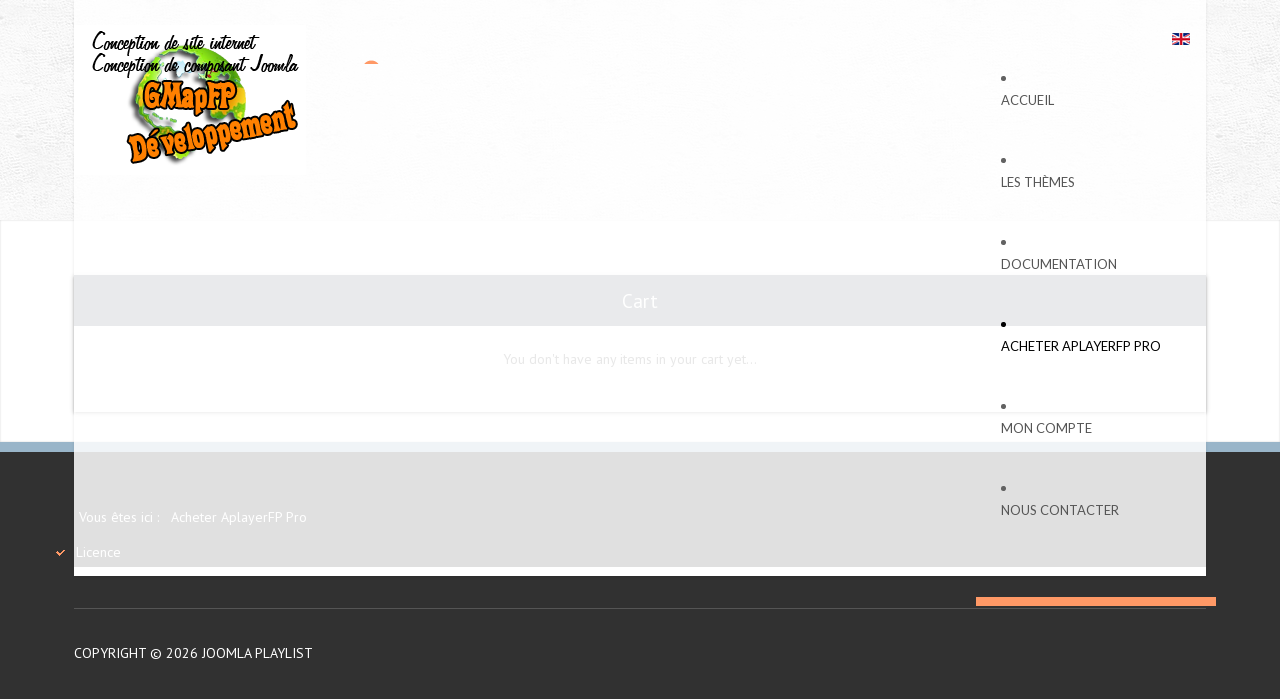

--- FILE ---
content_type: text/html; charset=utf-8
request_url: https://joomla-playlist.com/fr/acheter-aplayerfp-pro/checkout
body_size: 5479
content:

<!DOCTYPE html>
<html xmlns="http://www.w3.org/1999/xhtml" xml:lang="fr-fr" lang="fr-fr" >
<head>
  
	   
    <meta name="viewport" content="width=device-width, initial-scale=1.0"/>  
    <meta charset="utf-8">
	<meta name="generator" content="Joomla! - Open Source Content Management">
	<title>Acheter AplayerFP Pro</title>
	<link href="/media/system/images/favicon.ico" rel="icon" type="image/x-icon">
	<link href="/templates/as002059free/favicon.ico" rel="icon" type="image/vnd.microsoft.icon">
<link href="/media/vendor/joomla-custom-elements/css/joomla-alert.min.css?0.2.0" rel="stylesheet" />
	<link href="/media/com_ochsubscriptions/css/ochsubscriptions-default.min.css?663a1183767186b85d5f1239cd7cd062" rel="stylesheet" />
	<link href="/media/com_ochsubscriptions/css/ochsubscriptions-generic.min.css?663a1183767186b85d5f1239cd7cd062" rel="stylesheet" />
	<link href="/media/com_ochsubscriptions/och-icons/css/ochsubs-icons.css?663a1183767186b85d5f1239cd7cd062" rel="stylesheet" />
	<link href="/media/com_ochsubscriptions/css/ochsubscriptions-checkout.min.css?663a1183767186b85d5f1239cd7cd062" rel="stylesheet" />
	<link href="/media/com_ochsubscriptions/css/ochsubscriptions-layouts.min.css?663a1183767186b85d5f1239cd7cd062" rel="stylesheet" />
	<link href="/media/mod_languages/css/template.min.css?663a1183767186b85d5f1239cd7cd062" rel="stylesheet" />
	<link href="/templates/as002059free/css/bootstrap.css" rel="stylesheet" />
	<link href="/templates/as002059free/css/tmpl.default.css" rel="stylesheet" />
	<link href="/templates/as002059free/css/media.1024.css" rel="stylesheet" />
	<link href="/templates/as002059free/css/media.980.css" rel="stylesheet" />
	<link href="/templates/as002059free/css/media.768.css" rel="stylesheet" />
	<link href="/templates/as002059free/css/media.480.css" rel="stylesheet" />
	<link href="/modules/mod_as_superfish_menu/css/font-awesome.css" rel="stylesheet" />
	<link href="/modules/mod_as_superfish_menu/css/superfish.css" rel="stylesheet" />
<script src="/media/mod_menu/js/menu-es5.min.js?663a1183767186b85d5f1239cd7cd062" nomodule defer></script>
	<script type="application/json" class="joomla-script-options new">{"com_ochsubscriptions":{"debug":false,"version":"3.13.3","cms_version":4,"require_tos_accept":"1","require_country_accept":"0","check_usernameinuse":true,"check_emailinuse":true,"register_allowed":true,"logged_in":0,"initialCheckoutButton":"none","checkout_counter":0},"joomla.jtext":{"COM_OCHSUBSCRIPTIONS_CHECKOUT_MESSAGE_VATNUMBERCHECKING":"Checking VAT\/VIES Registration Number... Please wait...","COM_OCHSUBSCRIPTIONS_CHECKOUT_MESSAGE_PASSWORDSNOTMATCH":"The password you entered does not match.","COM_OCHSUBSCRIPTIONS_CHECKOUT_MESSAGE_EMAILSNOTMATCH":"The email address you entered does not match.","COM_OCHSUBSCRIPTIONS_CHECKOUT_MESSAGE_USERNAMEINUSE":"Username already in use. If this is your username, please log in. Otherwise, please choose a different username.","COM_OCHSUBSCRIPTIONS_CHECKOUT_MESSAGE_EMAILINUSE":"Email address already in use, if this is your email address, please login. Otherwise choose a different email address.","ERROR":"Erreur","MESSAGE":"Message","NOTICE":"Annonce","WARNING":"Avertissement","JCLOSE":"Fermer","JOK":"OK","JOPEN":"Ouvrir","JLIB_FORM_CONTAINS_INVALID_FIELDS":"Le formulaire ne peut pas \u00eatre soumis, car certaines donn\u00e9es requises ne sont pas compl\u00e9t\u00e9es. <br>Veuillez corriger les champs indiqu\u00e9s puis essayez \u00e0 nouveau.","JLIB_FORM_FIELD_REQUIRED_VALUE":"Veuillez compl\u00e9ter ce champ","JLIB_FORM_FIELD_REQUIRED_CHECK":"Une des options doit \u00eatre s\u00e9lectionn\u00e9e","JLIB_FORM_FIELD_INVALID_VALUE":"Cette valeur n'est pas valide"},"system.paths":{"root":"","rootFull":"https:\/\/joomla-playlist.com\/","base":"","baseFull":"https:\/\/joomla-playlist.com\/"},"csrf.token":"88f21f87cc9949ac2f7017bbcb31f421","system.keepalive":{"interval":840000,"uri":"\/fr\/component\/ajax\/?format=json"}}</script>
	<script src="/media/system/js/core.min.js?37ffe4186289eba9c5df81bea44080aff77b9684"></script>
	<script src="/media/system/js/keepalive-es5.min.js?4eac3f5b0c42a860f0f438ed1bea8b0bdddb3804" defer nomodule></script>
	<script src="/media/system/js/messages-es5.min.js?c29829fd2432533d05b15b771f86c6637708bd9d" nomodule defer></script>
	<script src="/media/vendor/bootstrap/js/bootstrap-es5.min.js?5.3.2" nomodule defer></script>
	<script src="/media/system/js/keepalive.min.js?9f10654c2f49ca104ca0449def6eec3f06bd19c0" type="module"></script>
	<script src="/media/system/js/fields/validate.min.js?16f3d8b4bad90666d11636743950e1c4fade735f" defer></script>
	<script src="/media/system/js/messages.min.js?7f7aa28ac8e8d42145850e8b45b3bc82ff9a6411" type="module"></script>
	<script src="/media/vendor/bootstrap/js/alert.min.js?5.3.2" type="module"></script>
	<script src="/media/vendor/bootstrap/js/button.min.js?5.3.2" type="module"></script>
	<script src="/media/vendor/bootstrap/js/carousel.min.js?5.3.2" type="module"></script>
	<script src="/media/vendor/bootstrap/js/collapse.min.js?5.3.2" type="module"></script>
	<script src="/media/vendor/bootstrap/js/dropdown.min.js?5.3.2" type="module"></script>
	<script src="/media/vendor/bootstrap/js/modal.min.js?5.3.2" type="module"></script>
	<script src="/media/vendor/bootstrap/js/offcanvas.min.js?5.3.2" type="module"></script>
	<script src="/media/vendor/bootstrap/js/popover.min.js?5.3.2" type="module"></script>
	<script src="/media/vendor/bootstrap/js/scrollspy.min.js?5.3.2" type="module"></script>
	<script src="/media/vendor/bootstrap/js/tab.min.js?5.3.2" type="module"></script>
	<script src="/media/vendor/bootstrap/js/toast.min.js?5.3.2" type="module"></script>
	<script src="/media/vendor/jquery/js/jquery.min.js?3.7.1"></script>
	<script src="/media/legacy/js/jquery-noconflict.min.js?647005fc12b79b3ca2bb30c059899d5994e3e34d"></script>
	<script src="/templates/as002059free/js/touch.gallery.js"></script>
	<script src="/templates/as002059free/js/scripts.js"></script>
	<script src="/modules/mod_as_superfish_menu/js/superfish.min.js"></script>
	<script type="application/ld+json">{"@context":"https:\/\/schema.org","@type":"BreadcrumbList","itemListElement":[{"@type":"ListItem","position":1,"item":{"@id":"https:\/\/joomla-playlist.com\/fr\/","name":"Accueil"}},{"@type":"ListItem","position":2,"item":{"@id":"https:\/\/joomla-playlist.com\/fr\/acheter-aplayerfp-pro","name":"Acheter AplayerFP Pro"}}]}</script>
	<script>jQuery.noConflict()</script>


	

<link href='https://fonts.googleapis.com/css?family=PT+Sans&subset=latin,cyrillic' rel='stylesheet' type='text/css'><style type="text/css">

/***************************************************************************************/
/*
/*		Designed by 'AS Designing'
/*		Web: http://www.asdesigning.com
/*		Web: http://www.astemplates.com
/*		License: GNU/GPL Commercial
/*
/**************************************************************************************/

body
{
	font-family: 'PT Sans', Arial, serif !important;	font-size: 14px;	}

a
{
	}

a:hover,
a.selected
{
	}


/**************************************************************************************/
/*   Forms																			  */


input,
button,
select,
textarea
{
	font-family: 'PT Sans', Arial, serif !important;}


/**************************************************************************************/
/*   Headings and Titles															  */


h1,
h2,
h3,
h4,
h5
{
    font-family: 'PT Sans', Arial, serif !important;}

h1
{
		}

h2
{
		}

h3
{
			
}

h4
{
			
}

h5
{
			
}


/**************************************************************************************/
/*   Lists																			  */


.categories-module li a,
.archive-module li a
{
	}

.categories-module li a:hover,
.archive-module li a:hover
{
	}


/**************************************************************************************/
/*   Buttons																		  */


a.btn,
a.readmore,
.btn_info,
.btn-info,
.btn-group button.btn,
.mod-newsflash a.readmore,
.btn-primary,
.btn_primary,
.contentpane .button
{
			

	}

a.btn:hover,
.btn_info:hover,
.btn-info:hover,
.btn_info:active,
.btn-info:active,
.btn_info.active,
.btn-info.active,
.btn_info.disabled,
.btn-info.disabled,
.btn_info[disabled],
.btn-info[disabled],
.btn-primary:hover,
.btn_primary:hover,
.btn-primary:active,
.btn_primary:active,
.btn-primary.active,
.btn_primary.active,
.btn-primary.disabled,
.btn_primary.disabled,
.btn-primary[disabled],
.btn_primary[disabled],
.mod-newsflash a.readmore:hover,
.contentpane .button:hover
{
				
}


/**************************************************************************************/
/*   Header Row		  																  */


#header-row
{
	background-color: #;
	background-image: -moz-linear-gradient(top, #, #);
	background-image: -webkit-gradient(linear, 0 0, 0 100%, from(#), to(#));
	background-image: -webkit-linear-gradient(top, #, #);
	background-image: -o-linear-gradient(top, #, #);
	background-image: linear-gradient(to bottom, #, #);
}

#header-row .moduletable.call-now
{
	}

#header-row .moduletable.call-now div
{
    font-family: 'PT Sans', Arial, serif !important;}

#header-row .logo
{
	float: left;
	line-height: 60px;
	min-width: 240px;
}

#header-row .logo,
#header-row .logo a,
#header-row .logo a:hover
{
	font-family: 'PT Sans', Arial, serif !important;		font-style: normal;	font-weight: normal;	}

#header-row .logo span.slogan
{
	left: 5px;
	top: 0px;
	font-family: 'PT Sans', Arial, serif !important;	font-size: 12px;	font-style: normal;	font-weight: normal;		
}


/**************************************************************************************/
/*   Footer
/**************************************************************************************/
/**************************************************************************************/


#footer-row ul.nav li a
{
	}

#footer-row ul.nav li a:hover
{
	}

#copyright-menu li a,
#copyright-menu li.current a,
#copyright-menu li.active a
{
	}

#copyright-menu li a:hover
{
	}


</style>
    <link rel="stylesheet" href="/templates/as002059free/css/ext.asmenu.css" type="text/css" />
    <link rel="stylesheet" href="/templates/as002059free/css/ext.artslider.css" type="text/css" />
    <link rel="stylesheet" href="/templates/as002059free/css/ext.testimonials.css" type="text/css" />
    <link rel="stylesheet" href="/templates/as002059free/css/ext.phocagallery.css" type="text/css" />
    <link rel="stylesheet" href="/templates/as002059free/css/style.custom.css" type="text/css" />
    
      
</head>

<body class="com_ochsubscriptions view-checkout task- itemid-158 body__">
    <div class="wrapper">
                <div class="wrapper-inner" style="padding-top: 220px;">
                <!-- <div class="wrapper-inner"> --> 
            <!-- HEADER ~~~~~~~~~~~~~~~~~~~~~~~~~~~~~~~~~~~~~~~~~~~~~~~~~~~~~~~~~~~~~~~~~~~~~~~~~~~~~~~~  -->    
                            
            <div id="header-row">
                <div class="wrapper">
                    <div class="container">
                        <div class="row">
                            <header>
                                <div id="logo" class="span3">
                                                                        <a href="/">
                                        <img src="https://joomla-playlist.com/images/GMapFP_dev.png#joomlaImage://local-images/GMapFP_dev.png?width=232&height=150" alt="joomla playlist" />
                                    </a>
                                                                
                                </div>
                                                                <div class="moduletable  right "><div class="moduletable-wrapper"><div class="mod-languages">
    <p class="visually-hidden" id="language_picker_des_93">Sélectionnez votre langue</p>


    <ul aria-labelledby="language_picker_des_93" class="mod-languages__list lang-inline">

                                                    <li>
                <a  href="/en/buy-aplayerfp-pro">
                                                                        <img title="English (UK)" src="/media/mod_languages/images/en.gif" alt="English (UK)">                                                            </a>
            </li>
                </ul>

</div>
</div></div>
                                                                                                <div class="moduletable span9 superfish navigation "><div class="moduletable-wrapper">
<a class="btn btn-navbar btn-sf-menu">
	<span class="fa fa-bars"></span>
</a>
 

<ul class="sf-menu  " id="module-158">

<li class="item-104"><a href="/fr/" >Accueil</a></li>
		<li class="item-105"><a href="/fr/voir-les-themes-du-module-lecteur-audio-joomla" >Les thèmes</a></li>
		<li class="item-111"><a href="/fr/documentation-du-module-lecteur-audio-joomla" >Documentation</a></li>
		<li class="item-158 current active"><a href="/fr/acheter-aplayerfp-pro" >Acheter AplayerFP Pro</a></li>
		<li class="item-160"><a href="/fr/mon-compte" >Mon compte</a></li>
		<li class="item-107"><a href="/fr/nous-contacter" >Nous contacter</a></li>
		</ul>

<script>
	// initialise plugins
	jQuery(function($){
		$('#module-158')
			 
		.superfish({
			hoverClass:    'sfHover',         
			pathClass:     'overideThisToUse',
			pathLevels:    1,    
			delay:         500, 
			animation:     {opacity:'show'}, 
			speed:         'normal',   
			speedOut:      'fast',   
			autoArrows:    false, 
			disableHI:     false, 
			useClick:      0,
			easing:        "swing",
			onInit:        function(){},
			onBeforeShow:  function(){},
			onShow:        function(){},
			onHide:        function(){},
			onIdle:        function(){}
		})
		 
		var ismobile = navigator.userAgent.match(/(iPhone)|(iPod)|(android)|(webOS)/i)
		if(ismobile){
			$('#module-158').sftouchscreen();
		}
		$('.btn-sf-menu').click(function(){
			$('#module-158').toggleClass('in')
		});
					})
</script>
<link href='https://fonts.googleapis.com/css?family=Lato:400,100,100italic,300,300italic,400italic,700,700italic,900,900italic&subset=latin,latin-ext' rel='stylesheet' type='text/css'>
<style type="text/css">

ul.sf-menu
{
	font-family: 'Lato', Arial, serif !important;}

ul.sf-menu > li > a, 
ul.sf-menu > li > span 
{
    	font-size:13px;}

ul.sf-menu > li.active > a, 
ul.sf-menu > li.current > a, 
ul.sf-menu > li.active > span, 
ul.sf-menu > li.current > span 
{
    }

ul.sf-menu > li > a:hover, 
ul.sf-menu > li > span:hover
{
	}

ul.sf-menu ul 
{
		width: 240px;}

ul.sf-menu .divided ul.first-level
{
	width: 240px;}

ul.sf-menu ul li a, 
ul.sf-menu ul li span
{
    	font-size:12px;	width: 180px;}

.com_kunena ul.sf-menu ul li a, 
.com_kunena ul.sf-menu ul li span
{
	width: 220px;}

ul.sf-menu ul li.active > a, 
ul.sf-menu ul li.active > span
{
    }

ul.sf-menu ul li a:hover, 
ul.sf-menu ul li span:hover
{
    }

ul.sf-menu ul ul
{
	left: 243px !important;}

</style></div></div>
                                                            </header>
                        </div>
                    </div>
                </div>
            </div>
        
                
                                            
                    
                        <!-- END OF HEADER ~~~~~~~~~~~~~~~~~~~~~~~~~~~~~~~~~~~~~~~~~~~~~~~~~~~~~~~~~~~~~~~~~~~~~~~~~~~~~~~~~~~~~~ -->        
        
            <!-- CONTENT ~~~~~~~~~~~~~~~~~~~~~~~~~~~~~~~~~~~~~~~~~~~~~~~~~~~~~~~~~~~~~~~~~~~~~~~~~~~~~~~~~~~~~~~~~~~~ -->
            <div id="content-row">
                <div class="container">
                    <div class="content-inner row">
                    
                        <!-- COLUMN LEFT ~~~~~~~~~~~~~~~~~~~~~~~~~~~~~~~~~~~~~~~~~~~~~~~~~~~~~~~~~~~~~~~~~~~~~~~~~~~~~~~~~ -->
                                                <!-- END OF COlUMN LEFT ~~~~~~~~~~~~~~~~~~~~~~~~~~~~~~~~~~~~~~~~~~~~~~~~~~~~~~~~~~~~~~~~~~~~~~~~~~ -->
                                
                        <!-- COLUMN MAIN ~~~~~~~~~~~~~~~~~~~~~~~~~~~~~~~~~~~~~~~~~~~~~~~~~~~~~~~~~~~~~~~~~~~~~~~~~~~~~~~~~ -->            
                        <div id="aside-top-right" class="span12">
                            <aside>
                                                            </aside>
                
							<div id="main_content" class="row">
								<div id="component" class="span12">
							
																	
									<div id="system-message-container" aria-live="polite"></div>

									
<div class="ochsubscriptions ochsubscriptions-checkout">
            <div class="ochsubscriptions-checkout-container">
                <div class="ochsubscriptions-cart-container-fw shadow-1">
            <div id="checkout-cart-top" class="checkout-cart-top">
                <!-- Module template Position: checkout-cart-top -->
            </div>
            <div id="headerCart" class="header">
            Cart    </div>
<div class="body">
    <div id="cart-contents">
            <div class="alert alert-info text-center">
        You don't have any items in your cart yet...    </div>
    </div>
</div>            <div class="checkout_cart" id="checkout_cart">
    </div>            <div id="checkout-cart-bottom" class="checkout-cart-bottom">
                <!-- Module template Position: checkout-cart-bottom -->
            </div>
                    </div>
    </div>
    </div>
								
																		
								</div>
								<!-- END OF COLUMN MAIN ~~~~~~~~~~~~~~~~~~~~~~~~~~~~~~~~~~~~~~~~~~~~~~~~~~~~~~~~~~~~~~~~~~~~~~~~~~~~~~~~ -->
				
								<!-- COLUMN RIGHT ~~~~~~~~~~~~~~~~~~~~~~~~~~~~~~~~~~~~~~~~~~~~~~~~~~~~~~~~~~~~~~~~~~~~~~~~~~~~~~~~~~ -->                    
																<!-- END OF COLUMN RIGHT ~~~~~~~~~~~~~~~~~~~~~~~~~~~~~~~~~~~~~~~~~~~~~~~~~~~~~~~~~~~~~~~~~~~~~~~~~~ -->
							</div>
                         </div>
                   </div>
                </div>
            </div>
                    
        </div>
    </div>

    <!-- FOOTER ~~~~~~~~~~~~~~~~~~~~~~~~~~~~~~~~~~~~~~~~~~~~~~~~~~~~~~~~~~~~~~~~~~~~~~~~~~~~~~~~~~~~~~~~~~~~ -->
    <div id="footer">
    	        <div id="footer-row">
            <div class="container">
                <div class="row">
					                    <div class="footer-row-1">
                  		<div class="moduletable  "><div class="moduletable-wrapper"><nav class="mod-breadcrumbs__wrapper" aria-label="Fil de navigation">
    <ol class="mod-breadcrumbs breadcrumb px-3 py-2">
                    <li class="mod-breadcrumbs__here float-start">
                Vous êtes ici : &#160;
            </li>
        
        <li class="mod-breadcrumbs__item breadcrumb-item active"><span>Acheter AplayerFP Pro</span></li>    </ol>
    </nav>
</div></div><div class="moduletable  "><div class="moduletable-wrapper"><ul class="mod-menu mod-list nav nav-pills">
<li class="nav-item item-113"><a href="/fr/licence" >Licence</a></li></ul>
</div></div>
                    </div>
                    										
                </div>
            </div>
        </div>
                    
        <div id="copyright-row">
            <div class="container">
                  <div id="trademark">
                      Copyright &copy; 2026 joomla playlist                  </div>                
            </div>
        </div>
    </div>
	<!-- END OF FOOTER ~~~~~~~~~~~~~~~~~~~~~~~~~~~~~~~~~~~~~~~~~~~~~~~~~~~~~~~~~~~~~~~~~~~~~~~~~~~~~~~~~~~~~~~~~~~~ -->    
    
        <div id="back-top">
    	<a href="#"><span></span></a>
    </div>
        
        <div class="modal hide fade moduletable  loginPopup" id="modal"><div class="modal-header"><button type="button" class="close modalClose">×</button><div class="modal-body">
<div id="mod-custom113" class="mod-custom custom">
    <script>
  (function(i,s,o,g,r,a,m){i['GoogleAnalyticsObject']=r;i[r]=i[r]||function(){
  (i[r].q=i[r].q||[]).push(arguments)},i[r].l=1*new Date();a=s.createElement(o),
  m=s.getElementsByTagName(o)[0];a.async=1;a.src=g;m.parentNode.insertBefore(a,m)
  })(window,document,'script','//www.google-analytics.com/analytics.js','ga');

  ga('create', 'UA-50810801-7', 'auto');
  ga('send', 'pageview');

</script></div>
</div></div>
        
            
        
</body>
</html>


--- FILE ---
content_type: text/css
request_url: https://joomla-playlist.com/media/com_ochsubscriptions/css/ochsubscriptions-generic.min.css?663a1183767186b85d5f1239cd7cd062
body_size: 3241
content:
.ochsubscriptions .stretched-link::after{position:absolute;top:0;right:0;bottom:0;left:0;z-index:1;content:""}.ochsubscriptions .label{display:inline-block;margin:.1rem;padding:.25em .4em;font-size:75%;font-weight:700;line-height:1.5;text-align:center;white-space:nowrap;vertical-align:baseline;border-radius:0;text-shadow:none;height:max-content}.ochsubscriptions .label a:hover,.ochsubscriptions .label a:focus{text-decoration:none}.ochsubscriptions .label-fw{width:100%}.ochsubscriptions .label-primary{color:#fff;background-color:#0d6efd}.ochsubscriptions .label-primary a:hover,.ochsubscriptions .label-primary a:focus{color:#fff;background-color:#0257d5}.ochsubscriptions .label-primary a:focus,.ochsubscriptions .label-primary a.focus{outline:0;box-shadow:0 0 0 .2rem rgb(13 110 253 / .5)}.ochsubscriptions .label-secondary{color:#fff;background-color:#6c757d}.ochsubscriptions .label-secondary a:hover,.ochsubscriptions .label-secondary a:focus{color:#fff;background-color:#545b62}.ochsubscriptions .label-secondary a:focus,.ochsubscriptions .label-secondary a.focus{outline:0;box-shadow:0 0 0 .2rem rgb(108 117 125 / .5)}.ochsubscriptions .label-success{color:#fff;background-color:#198754}.ochsubscriptions .label-success a:hover,.ochsubscriptions .label-success a:focus{color:#fff;background-color:#115c39}.ochsubscriptions .label-success a:focus,.ochsubscriptions .label-success a.focus{outline:0;box-shadow:0 0 0 .2rem rgb(25 135 84 / .5)}.ochsubscriptions .label-info{color:#fff;background-color:#0dcaf0}.ochsubscriptions .label-info a:hover,.ochsubscriptions .label-info a:focus{color:#fff;background-color:#0aa1c0}.ochsubscriptions .label-info a:focus,.ochsubscriptions .label-info a.focus{outline:0;box-shadow:0 0 0 .2rem rgb(13 202 240 / .5)}.ochsubscriptions .label-warning{color:#212529;background-color:#ffc107}.ochsubscriptions .label-warning a:hover,.ochsubscriptions .label-warning a:focus{color:#212529;background-color:#d39e00}.ochsubscriptions .label-warning a:focus,.ochsubscriptions .label-warning a.focus{outline:0;box-shadow:0 0 0 .2rem rgb(255 193 7 / .5)}.ochsubscriptions .label-danger{color:#fff;background-color:#dc3545}.ochsubscriptions .label-danger a:hover,.ochsubscriptions .label-danger a:focus{color:#fff;background-color:#bd2130}.ochsubscriptions .label-danger a:focus,.ochsubscriptions .label-danger a.focus{outline:0;box-shadow:0 0 0 .2rem rgb(220 53 69 / .5)}.ochsubscriptions .label-light{color:#212529;background-color:#f8f9fa}.ochsubscriptions .label-light a:hover,.ochsubscriptions .label-light a:focus{color:#212529;background-color:#dae0e5}.ochsubscriptions .label-light a:focus,.ochsubscriptions .label-light a.focus{outline:0;box-shadow:0 0 0 .2rem rgb(248 249 250 / .5)}.ochsubscriptions .label-dark{color:#fff;background-color:#212529}.ochsubscriptions .label-dark a:hover,.ochsubscriptions .label-dark a:focus{color:#fff;background-color:#0a0c0d}.ochsubscriptions .label-dark a:focus,.ochsubscriptions .label-dark a.focus{outline:0;box-shadow:0 0 0 .2rem rgb(33 37 41 / .5)}.ochsubscriptions .och-notice{position:relative;padding:1rem 1rem;margin-bottom:1rem;border:1px solid #fff0;border-top-color:#fff0;border-right-color:#fff0;border-bottom-color:#fff0;border-left-color:#fff0;border-radius:.25rem}.ochsubscriptions .och-notice a:hover,.ochsubscriptions .och-notice a:focus{text-decoration:none}.ochsubscriptions .och-notice-fw{width:100%}.ochsubscriptions .och-notice-primary{color:#212529;background-color:#72abfe}.ochsubscriptions .och-notice-primary a:hover,.ochsubscriptions .och-notice-primary a:focus{color:#fff;background-color:#0257d5}.ochsubscriptions .och-notice-primary a:focus,.ochsubscriptions .och-notice-primary a.focus{outline:0;box-shadow:0 0 0 .2rem rgb(13 110 253 / .5)}.ochsubscriptions .och-notice-secondary{color:#212529;background-color:#a1a8ae}.ochsubscriptions .och-notice-secondary a:hover,.ochsubscriptions .och-notice-secondary a:focus{color:#fff;background-color:#545b62}.ochsubscriptions .och-notice-secondary a:focus,.ochsubscriptions .och-notice-secondary a.focus{outline:0;box-shadow:0 0 0 .2rem rgb(108 117 125 / .5)}.ochsubscriptions .och-notice-success{color:#212529;background-color:#2ed889}.ochsubscriptions .och-notice-success a:hover,.ochsubscriptions .och-notice-success a:focus{color:#fff;background-color:#115c39}.ochsubscriptions .och-notice-success a:focus,.ochsubscriptions .och-notice-success a.focus{outline:0;box-shadow:0 0 0 .2rem rgb(25 135 84 / .5)}.ochsubscriptions .och-notice-info{color:#212529;background-color:#6ce0f7}.ochsubscriptions .och-notice-info a:hover,.ochsubscriptions .och-notice-info a:focus{color:#fff;background-color:#0aa1c0}.ochsubscriptions .och-notice-info a:focus,.ochsubscriptions .och-notice-info a.focus{outline:0;box-shadow:0 0 0 .2rem rgb(13 202 240 / .5)}.ochsubscriptions .och-notice-warning{color:#212529;background-color:#ffdb6d}.ochsubscriptions .och-notice-warning a:hover,.ochsubscriptions .och-notice-warning a:focus{color:#212529;background-color:#d39e00}.ochsubscriptions .och-notice-warning a:focus,.ochsubscriptions .och-notice-warning a.focus{outline:0;box-shadow:0 0 0 .2rem rgb(255 193 7 / .5)}.ochsubscriptions .och-notice-danger{color:#212529;background-color:#eb8c95}.ochsubscriptions .och-notice-danger a:hover,.ochsubscriptions .och-notice-danger a:focus{color:#fff;background-color:#bd2130}.ochsubscriptions .och-notice-danger a:focus,.ochsubscriptions .och-notice-danger a.focus{outline:0;box-shadow:0 0 0 .2rem rgb(220 53 69 / .5)}.ochsubscriptions .och-notice-light{color:#212529;background-color:#fff}.ochsubscriptions .och-notice-light a:hover,.ochsubscriptions .och-notice-light a:focus{color:#212529;background-color:#dae0e5}.ochsubscriptions .och-notice-light a:focus,.ochsubscriptions .och-notice-light a.focus{outline:0;box-shadow:0 0 0 .2rem rgb(248 249 250 / .5)}.ochsubscriptions .och-notice-dark{color:#fff;background-color:#4e5862}.ochsubscriptions .och-notice-dark a:hover,.ochsubscriptions .och-notice-dark a:focus{color:#fff;background-color:#0a0c0d}.ochsubscriptions .och-notice-dark a:focus,.ochsubscriptions .och-notice-dark a.focus{outline:0;box-shadow:0 0 0 .2rem rgb(33 37 41 / .5)}.ochsubscriptions .btn{display:inline-block;font-family:sans-serif;font-weight:400;color:#212529;text-align:center;white-space:no-wrap;vertical-align:middle;text-transform:none;text-decoration:none;text-shadow:none;cursor:pointer;-ms-user-select:none;-moz-user-select:none;-webkit-user-select:none;user-select:none;background-color:#fff0;background-image:none;border:1px solid #fff0;border-radius:.25rem;padding:.375rem .75rem;font-size:inherit;line-height:1.5;-webkit-transition:color .15s ease-in-out,background-color .15s ease-in-out,border-color .15s ease-in-out,box-shadow .15s ease-in-out;transition:color .15s ease-in-out,background-color .15s ease-in-out,border-color .15s ease-in-out,box-shadow .15s ease-in-out;height:initial;letter-spacing:normal;margin:0;min-width:initial;outline:inherit}.ochsubscriptions .btn:hover{color:#212529;text-decoration:none}.ochsubscriptions .btn:focus,.ochsubscriptions .btn.focus{outline:0}.ochsubscriptions .btn.disabled,.ochsubscriptions .btn:disabled{opacity:.65}.ochsubscriptions a.btn.disabled,.ochsubscriptions fieldset:disabled a.btn{pointer-events:none}.ochsubscriptions .btn-primary{color:#fff;background:#0d6efd none repeat-x;border-color:#0d6efd;box-shadow:inset 0 1px 0 rgb(255 255 255 / .15),0 1px 1px rgb(0 0 0 / .075)}.ochsubscriptions .btn-primary:hover{color:#fff;background:#025ce2 none repeat-x;border-color:#0257d5}.ochsubscriptions .btn-primary:focus,.ochsubscriptions .btn-primary.focus{color:#fff;background-color:#025ce2;border-color:#0257d5;box-shadow:inset 0 1px 0 rgb(255 255 255 / .15),0 1px 1px rgb(0 0 0 / .075),0 0 0 .25rem rgb(49 132 253 / .5)}.ochsubscriptions .btn-primary.disabled,.ochsubscriptions .btn-primary:disabled{color:#fff;background-color:#0d6efd;border-color:#0d6efd;background-image:none}.ochsubscriptions .btn-primary:not(:disabled):not(.disabled):active,.ochsubscriptions .btn-primary:not(:disabled):not(.disabled).active,.show>.ochsubscriptions .btn-primary.dropdown-toggle{color:#fff;background-color:#0257d5;background-image:none;border-color:#0252c9}.ochsubscriptions .btn-primary:not(:disabled):not(.disabled):active:focus,.ochsubscriptions .btn-primary:not(:disabled):not(.disabled).active:focus,.show>.ochsubscriptions .btn-primary.dropdown-toggle:focus{box-shadow:inset 0 3px 5px rgb(0 0 0 / .125),0 0 0 .25rem rgb(49 132 253 / .5)}.ochsubscriptions .btn-secondary{color:#fff;background:#6c757d none repeat-x;border-color:#6c757d;box-shadow:inset 0 1px 0 rgb(255 255 255 / .15),0 1px 1px rgb(0 0 0 / .075)}.ochsubscriptions .btn-secondary:hover{color:#fff;background:#5a6268 none repeat-x;border-color:#545b62}.ochsubscriptions .btn-secondary:focus,.ochsubscriptions .btn-secondary.focus{color:#fff;background-color:#5a6268;border-color:#545b62;box-shadow:inset 0 1px 0 rgb(255 255 255 / .15),0 1px 1px rgb(0 0 0 / .075),0 0 0 .25rem rgb(130 138 145 / .5)}.ochsubscriptions .btn-secondary.disabled,.ochsubscriptions .btn-secondary:disabled{color:#fff;background-color:#6c757d;border-color:#6c757d;background-image:none}.ochsubscriptions .btn-secondary:not(:disabled):not(.disabled):active,.ochsubscriptions .btn-secondary:not(:disabled):not(.disabled).active,.show>.ochsubscriptions .btn-secondary.dropdown-toggle{color:#fff;background-color:#545b62;background-image:none;border-color:#4e555b}.ochsubscriptions .btn-secondary:not(:disabled):not(.disabled):active:focus,.ochsubscriptions .btn-secondary:not(:disabled):not(.disabled).active:focus,.show>.ochsubscriptions .btn-secondary.dropdown-toggle:focus{box-shadow:inset 0 3px 5px rgb(0 0 0 / .125),0 0 0 .25rem rgb(130 138 145 / .5)}.ochsubscriptions .btn-success{color:#fff;background:#198754 none repeat-x;border-color:#198754;box-shadow:inset 0 1px 0 rgb(255 255 255 / .15),0 1px 1px rgb(0 0 0 / .075)}.ochsubscriptions .btn-success:hover{color:#fff;background:#136740 none repeat-x;border-color:#115c39}.ochsubscriptions .btn-success:focus,.ochsubscriptions .btn-success.focus{color:#fff;background-color:#136740;border-color:#115c39;box-shadow:inset 0 1px 0 rgb(255 255 255 / .15),0 1px 1px rgb(0 0 0 / .075),0 0 0 .25rem rgb(60 153 110 / .5)}.ochsubscriptions .btn-success.disabled,.ochsubscriptions .btn-success:disabled{color:#fff;background-color:#198754;border-color:#198754;background-image:none}.ochsubscriptions .btn-success:not(:disabled):not(.disabled):active,.ochsubscriptions .btn-success:not(:disabled):not(.disabled).active,.show>.ochsubscriptions .btn-success.dropdown-toggle{color:#fff;background-color:#115c39;background-image:none;border-color:#0f5133}.ochsubscriptions .btn-success:not(:disabled):not(.disabled):active:focus,.ochsubscriptions .btn-success:not(:disabled):not(.disabled).active:focus,.show>.ochsubscriptions .btn-success.dropdown-toggle:focus{box-shadow:inset 0 3px 5px rgb(0 0 0 / .125),0 0 0 .25rem rgb(60 153 110 / .5)}.ochsubscriptions .btn-info{color:#fff;background:#0dcaf0 none repeat-x;border-color:#0dcaf0;box-shadow:inset 0 1px 0 rgb(255 255 255 / .15),0 1px 1px rgb(0 0 0 / .075)}.ochsubscriptions .btn-info:hover{color:#fff;background:#0babcc none repeat-x;border-color:#0aa1c0}.ochsubscriptions .btn-info:focus,.ochsubscriptions .btn-info.focus{color:#fff;background-color:#0babcc;border-color:#0aa1c0;box-shadow:inset 0 1px 0 rgb(255 255 255 / .15),0 1px 1px rgb(0 0 0 / .075),0 0 0 .25rem rgb(49 210 242 / .5)}.ochsubscriptions .btn-info.disabled,.ochsubscriptions .btn-info:disabled{color:#fff;background-color:#0dcaf0;border-color:#0dcaf0;background-image:none}.ochsubscriptions .btn-info:not(:disabled):not(.disabled):active,.ochsubscriptions .btn-info:not(:disabled):not(.disabled).active,.show>.ochsubscriptions .btn-info.dropdown-toggle{color:#fff;background-color:#0aa1c0;background-image:none;border-color:#0a97b4}.ochsubscriptions .btn-info:not(:disabled):not(.disabled):active:focus,.ochsubscriptions .btn-info:not(:disabled):not(.disabled).active:focus,.show>.ochsubscriptions .btn-info.dropdown-toggle:focus{box-shadow:inset 0 3px 5px rgb(0 0 0 / .125),0 0 0 .25rem rgb(49 210 242 / .5)}.ochsubscriptions .btn-warning{color:#212529;background:#ffc107 none repeat-x;border-color:#ffc107;box-shadow:inset 0 1px 0 rgb(255 255 255 / .15),0 1px 1px rgb(0 0 0 / .075)}.ochsubscriptions .btn-warning:hover{color:#212529;background:#e0a800 none repeat-x;border-color:#d39e00}.ochsubscriptions .btn-warning:focus,.ochsubscriptions .btn-warning.focus{color:#212529;background-color:#e0a800;border-color:#d39e00;box-shadow:inset 0 1px 0 rgb(255 255 255 / .15),0 1px 1px rgb(0 0 0 / .075),0 0 0 .25rem rgb(222 170 12 / .5)}.ochsubscriptions .btn-warning.disabled,.ochsubscriptions .btn-warning:disabled{color:#212529;background-color:#ffc107;border-color:#ffc107;background-image:none}.ochsubscriptions .btn-warning:not(:disabled):not(.disabled):active,.ochsubscriptions .btn-warning:not(:disabled):not(.disabled).active,.show>.ochsubscriptions .btn-warning.dropdown-toggle{color:#212529;background-color:#d39e00;background-image:none;border-color:#c69500}.ochsubscriptions .btn-warning:not(:disabled):not(.disabled):active:focus,.ochsubscriptions .btn-warning:not(:disabled):not(.disabled).active:focus,.show>.ochsubscriptions .btn-warning.dropdown-toggle:focus{box-shadow:inset 0 3px 5px rgb(0 0 0 / .125),0 0 0 .25rem rgb(222 170 12 / .5)}.ochsubscriptions .btn-danger{color:#fff;background:#dc3545 none repeat-x;border-color:#dc3545;box-shadow:inset 0 1px 0 rgb(255 255 255 / .15),0 1px 1px rgb(0 0 0 / .075)}.ochsubscriptions .btn-danger:hover{color:#fff;background:#c82333 none repeat-x;border-color:#bd2130}.ochsubscriptions .btn-danger:focus,.ochsubscriptions .btn-danger.focus{color:#fff;background-color:#c82333;border-color:#bd2130;box-shadow:inset 0 1px 0 rgb(255 255 255 / .15),0 1px 1px rgb(0 0 0 / .075),0 0 0 .25rem rgb(225 83 97 / .5)}.ochsubscriptions .btn-danger.disabled,.ochsubscriptions .btn-danger:disabled{color:#fff;background-color:#dc3545;border-color:#dc3545;background-image:none}.ochsubscriptions .btn-danger:not(:disabled):not(.disabled):active,.ochsubscriptions .btn-danger:not(:disabled):not(.disabled).active,.show>.ochsubscriptions .btn-danger.dropdown-toggle{color:#fff;background-color:#bd2130;background-image:none;border-color:#b21f2d}.ochsubscriptions .btn-danger:not(:disabled):not(.disabled):active:focus,.ochsubscriptions .btn-danger:not(:disabled):not(.disabled).active:focus,.show>.ochsubscriptions .btn-danger.dropdown-toggle:focus{box-shadow:inset 0 3px 5px rgb(0 0 0 / .125),0 0 0 .25rem rgb(225 83 97 / .5)}.ochsubscriptions .btn-light{color:#212529;background:#f8f9fa none repeat-x;border-color:#f8f9fa;box-shadow:inset 0 1px 0 rgb(255 255 255 / .15),0 1px 1px rgb(0 0 0 / .075)}.ochsubscriptions .btn-light:hover{color:#212529;background:#e2e6ea none repeat-x;border-color:#dae0e5}.ochsubscriptions .btn-light:focus,.ochsubscriptions .btn-light.focus{color:#212529;background-color:#e2e6ea;border-color:#dae0e5;box-shadow:inset 0 1px 0 rgb(255 255 255 / .15),0 1px 1px rgb(0 0 0 / .075),0 0 0 .25rem rgb(216 217 219 / .5)}.ochsubscriptions .btn-light.disabled,.ochsubscriptions .btn-light:disabled{color:#212529;background-color:#f8f9fa;border-color:#f8f9fa;background-image:none}.ochsubscriptions .btn-light:not(:disabled):not(.disabled):active,.ochsubscriptions .btn-light:not(:disabled):not(.disabled).active,.show>.ochsubscriptions .btn-light.dropdown-toggle{color:#212529;background-color:#dae0e5;background-image:none;border-color:#d3d9df}.ochsubscriptions .btn-light:not(:disabled):not(.disabled):active:focus,.ochsubscriptions .btn-light:not(:disabled):not(.disabled).active:focus,.show>.ochsubscriptions .btn-light.dropdown-toggle:focus{box-shadow:inset 0 3px 5px rgb(0 0 0 / .125),0 0 0 .25rem rgb(216 217 219 / .5)}.ochsubscriptions .btn-dark{color:#fff;background:#212529 none repeat-x;border-color:#212529;box-shadow:inset 0 1px 0 rgb(255 255 255 / .15),0 1px 1px rgb(0 0 0 / .075)}.ochsubscriptions .btn-dark:hover{color:#fff;background:#101214 none repeat-x;border-color:#0a0c0d}.ochsubscriptions .btn-dark:focus,.ochsubscriptions .btn-dark.focus{color:#fff;background-color:#101214;border-color:#0a0c0d;box-shadow:inset 0 1px 0 rgb(255 255 255 / .15),0 1px 1px rgb(0 0 0 / .075),0 0 0 .25rem rgb(66 70 73 / .5)}.ochsubscriptions .btn-dark.disabled,.ochsubscriptions .btn-dark:disabled{color:#fff;background-color:#212529;border-color:#212529;background-image:none}.ochsubscriptions .btn-dark:not(:disabled):not(.disabled):active,.ochsubscriptions .btn-dark:not(:disabled):not(.disabled).active,.show>.ochsubscriptions .btn-dark.dropdown-toggle{color:#fff;background-color:#0a0c0d;background-image:none;border-color:#050506}.ochsubscriptions .btn-dark:not(:disabled):not(.disabled):active:focus,.ochsubscriptions .btn-dark:not(:disabled):not(.disabled).active:focus,.show>.ochsubscriptions .btn-dark.dropdown-toggle:focus{box-shadow:inset 0 3px 5px rgb(0 0 0 / .125),0 0 0 .25rem rgb(66 70 73 / .5)}.ochsubscriptions .hidden{display:none;visibility:hidden}@media screen and (max-width:480px){.ochsubscriptions .hidden-phone{display:none}}@media screen and (max-width:768px){.ochsubscriptions .hidden-tablet{display:none}}.ochsubscriptions hr{clear:both}.ochsubscriptions .flex-break{-ms-flex-preferred-size:100%;flex-basis:100%;width:0;height:0;overflow:hidden}.ochsubscriptions .shadow-1{webkit-box-shadow:0 2px 2px 0 rgb(0 0 0 / .14),0 3px 1px -2px rgb(0 0 0 / .12),0 1px 5px 0 rgb(0 0 0 / .2);box-shadow:0 2px 2px 0 rgb(0 0 0 / .14),0 3px 1px -2px rgb(0 0 0 / .12),0 1px 5px 0 rgb(0 0 0 / .2)}.ochsubscriptions .shadow-2{webkit-box-shadow:0 4px 5px 0 rgb(0 0 0 / .14),0 1px 10px 0 rgb(0 0 0 / .12),0 2px 4px -1px rgb(0 0 0 / .3);box-shadow:0 4px 5px 0 rgb(0 0 0 / .14),0 1px 10px 0 rgb(0 0 0 / .12),0 2px 4px -1px rgb(0 0 0 / .3)}.ochsubscriptions .shadow-3{webkit-box-shadow:0 8px 17px 2px rgb(0 0 0 / .14),0 3px 14px 2px rgb(0 0 0 / .12),0 5px 5px -3px rgb(0 0 0 / .2);box-shadow:0 8px 17px 2px rgb(0 0 0 / .14),0 3px 14px 2px rgb(0 0 0 / .12),0 5px 5px -3px rgb(0 0 0 / .2)}.ochsubscriptions .text-center{text-align:center!important}.och-tooltip{position:relative;display:inline-block}.och-tooltip>.tooltiptext{visibility:hidden;width:fit-content;background-color:#000;color:#fff;opacity:.8;text-align:center;padding:1rem;border-radius:4px;position:absolute;z-index:1}.och-tooltip>.tooltiptext.top{bottom:100%;left:50%;margin-left:-50%}.och-tooltip>.tooltiptext.left{top:-5px;right:105%}.och-tooltip>.tooltiptext.bottom{top:100%;left:50%;margin-left:-50%}.och-tooltip>.tooltiptext.right{top:-5px;left:105%}.och-tooltip:focus .tooltiptext,.och-tooltip:hover .tooltiptext{visibility:visible;display:inline;-webkit-transition:visibility 0s linear .5s;transition:visibility 0s linear .5s}.och-toast-container{display:block;position:fixed;z-index:10000}@media only screen and (max-width:640px){.ochsubscriptions .och-toast-container{left:5%;bottom:14%;max-width:90%}}@media only screen and (min-width:641px){.ochsubscriptions .och-toast-container{top:10%;right:7%;max-width:86%}}.ochsubscriptions .toast{display:-ms-flexbox;display:-webkit-flex;display:flex;-ms-flex-align:center;align-items:center;-ms-flex-pack:justify;justify-content:space-between;box-shadow:0 2px 2px 0 rgb(0 0 0 / .14),0 3px 1px -2px rgb(0 0 0 / .12),0 1px 5px 0 rgb(0 0 0 / .2);border-radius:2px;top:35px;width:auto;margin-top:10px;position:relative;max-width:100%;height:auto;min-height:48px;line-height:1.5em;background-color:#0dcaf0;padding:10px 25px;font-size:1.1rem;font-weight:300;color:#fff;cursor:default}.ochsubscriptions .toast .toast-action{color:#eeff41;font-weight:500;margin-right:-25px;margin-left:3rem}.ochsubscriptions .toast.rounded{border-radius:24px}@media only screen and (max-width:640px){.ochsubscriptions .toast{width:100%;border-radius:0}}.ochsubscriptions .flex-table{display:-ms-flexbox;display:-webkit-flex;display:flex;-ms-flex-flow:column nowrap;flex-flow:column nowrap;-ms-flex:1 1 auto;flex:1 1 auto}.ochsubscriptions .flex-table .th{font-weight:700;background-color:#6c757d;color:#fff}.ochsubscriptions .flex-table .th>.td{white-space:normal}.ochsubscriptions .flex-table .tr,.ochsubscriptions .flex-table .th{display:-ms-flexbox;display:-webkit-flex;display:flex;-ms-flex-flow:row nowrap;flex-flow:row nowrap;width:100%}.ochsubscriptions .flex-table .tr .left,.ochsubscriptions .flex-table .th .left{-ms-flex-pack:start;justify-content:flex-start}.ochsubscriptions .flex-table .tr .right,.ochsubscriptions .flex-table .th .right{-ms-flex-pack:end;justify-content:flex-end}.ochsubscriptions .flex-table .tr .center,.ochsubscriptions .flex-table .th .center{-ms-flex-pack:center;justify-content:center}.ochsubscriptions .flex-table .tr .w1,.ochsubscriptions .flex-table .th .w1{-ms-flex:1 1 0%;flex:1 1 0%}.ochsubscriptions .flex-table .tr .w2,.ochsubscriptions .flex-table .th .w2{-ms-flex:2 2 0%;flex:2 2 0%}.ochsubscriptions .flex-table .tr .w3,.ochsubscriptions .flex-table .th .w3{-ms-flex:3 3 0%;flex:3 3 0%}.ochsubscriptions .flex-table .tr .w4,.ochsubscriptions .flex-table .th .w4{-ms-flex:4 4 0%;flex:4 4 0%}.ochsubscriptions .flex-table .tr .w5,.ochsubscriptions .flex-table .th .w5{-ms-flex:5 5 0%;flex:5 5 0%}.ochsubscriptions .flex-table .th.center,.ochsubscriptions .flex-table .tr.center{-ms-flex-align:center;align-items:center}.ochsubscriptions .flex-table .td{display:-ms-flexbox;display:-webkit-flex;display:flex;-ms-flex:1 1 0%;flex:1 1 0%;padding:.5em;-ms-word-break:break-word;word-break:break-word;overflow:hidden;text-overflow:ellipsis;min-width:0;white-space:nowrap}.ochsubscriptions .flex-table .td.wrap-text{-ms-flex-direction:column;flex-direction:column;white-space:inherit}.ochsubscriptions .flex-table.wrap{-ms-flex-flow:column wrap;flex-flow:column wrap}.ochsubscriptions .flex-table.wrap .tr,.ochsubscriptions .flex-table.wrap .th{-ms-flex-flow:row wrap;flex-flow:row wrap}.ochsubscriptions .flex-table.wrap .td{overflow:initial;min-width:initial}.ochsubscriptions .flex-table.bordered{border:1px solid #dae0e5;border-bottom:none}.ochsubscriptions .flex-table.bordered .td{border-bottom:1px solid #dae0e5}.ochsubscriptions .flex-table.bordered .td:not(:first-child){border-left:1px solid #dae0e5}.ochsubscriptions .flex-table.striped .tr:nth-of-type(even){background-color:#f8f9fa}.ochsubscriptions .flex-table.striped .tr:nth-of-type(odd){background-color:#fff}.ochsubscriptions form.order-form-button{display:-ms-flexbox;display:-webkit-flex;display:flex;-ms-flex-align:stretch;align-items:stretch;-ms-flex-direction:column;flex-direction:column;-ms-flex-wrap:wrap;flex-wrap:wrap;margin:0}.ochsubscriptions form.order-form-button .btn{margin-bottom:1rem}.ochsubscriptions .page-footertext{margin-top:1rem}

--- FILE ---
content_type: text/css
request_url: https://joomla-playlist.com/media/com_ochsubscriptions/och-icons/css/ochsubs-icons.css?663a1183767186b85d5f1239cd7cd062
body_size: 608
content:
/**
 * ochSubscriptions
 *
 * @version     3.13.3
 * @package     Joomla
 * @subpackage  com_ochsubscriptions
 *
 * @author      Ruud van Lent
 * @copyright   Copyright (C) 2020 - 2024 OnlineCommunityHub (J.L.R. van Lent Holding B.V.). All rights reserved.
 * @license     GNU/GPL version 3 or later
 * @link        https://onlinecommunityhub.nl
 */

@font-face {
	font-family: "ochsubs-icons";
	src: url("../fonts/ochsubs-icons.woff2?5lzx78") format("woff2"),
		url("../fonts/ochsubs-icons.woff?5lzx78") format("woff"),
		url("../fonts/ochsubs-icons.svg?5lzx78#ochsubs-icons") format("svg"),
		url("../fonts/ochsubs-icons.ttf?5lzx78") format("truetype");
	font-weight: normal;
	font-style: normal;
	font-display: block;
}

[class^="ochsubs-icon-"],
[class*=" ochsubs-icon-"] {
	/* use !important to prevent issues with browser extensions that change fonts */
	font-family: "ochsubs-icons" !important;
	speak: none;
	font-style: normal;
	font-weight: normal;
	font-variant: normal;
	text-transform: none;
	line-height: 1;
	font-size: inherit;

	/* Better Font Rendering =========== */
	-webkit-font-smoothing: antialiased;
	-moz-osx-font-smoothing: grayscale;
}

.ochsubs-icon-info:before {
	content: "\e90e";
  }
  .ochsubs-icon-minus:before {
	content: "\e900";
  }
  .ochsubs-icon-spinner:before {
	content: "\e901";
  }
  .ochsubs-icon-plus:before {
	content: "\e902";
  }
  .ochsubs-icon-edit:before {
	content: "\e903";
  }
  .ochsubs-icon-download:before {
	content: "\e904";
  }
  .ochsubs-icon-cart:before {
	content: "\e905";
  }
  .ochsubs-icon-ok:before {
	content: "\e906";
  }
  .ochsubs-icon-lock:before {
	content: "\e907";
  }
  .ochsubs-icon-user:before {
	content: "\e908";
  }
  .ochsubs-icon-search:before {
	content: "\e909";
  }
  .ochsubs-icon-basket:before {
	content: "\e90a";
  }
  .ochsubs-icon-thumb_up:before {
	content: "\e90b";
  }
  .ochsubs-icon-trash:before {
	content: "\e90c";
  }
  .ochsubs-icon-star:before {
	content: "\e90d";
  }

--- FILE ---
content_type: text/css
request_url: https://joomla-playlist.com/media/com_ochsubscriptions/css/ochsubscriptions-checkout.min.css?663a1183767186b85d5f1239cd7cd062
body_size: 1147
content:
.ochsubscriptions-checkout-container{display:-ms-flexbox;display:-webkit-flex;display:flex;-ms-flex-align:start;align-items:flex-start;-ms-flex-direction:row;flex-direction:row;-ms-flex-wrap:wrap;flex-wrap:wrap;-ms-flex-pack:justify;justify-content:space-between;clear:both}.ochsubscriptions-checkout-container .ochsubscriptions-account-container{width:49%;overflow:auto}.ochsubscriptions-checkout-container .ochsubscriptions-cart-container{width:49%;overflow:auto}.ochsubscriptions-checkout-container .ochsubscriptions-cart-container-fw{width:100%}.ochsubscriptions-checkout-container .ochsubscriptions-cart-items{display:-ms-flexbox;display:-webkit-flex;display:flex;-ms-flex-flow:column nowrap;flex-flow:column nowrap}.ochsubscriptions-checkout-container .ochsubscriptions-cart-item,.ochsubscriptions-checkout-container .ochsubscriptions-cart-paymentproviderfee,.ochsubscriptions-checkout-container .ochsubscriptions-cart-subtotal,.ochsubscriptions-checkout-container .ochsubscriptions-cart-vat,.ochsubscriptions-checkout-container .ochsubscriptions-cart-total,.ochsubscriptions-checkout-container .ochsubscriptions-cart-discount{display:-ms-flexbox;display:-webkit-flex;display:flex;-ms-flex-flow:row nowrap;flex-flow:row nowrap}.ochsubscriptions-checkout-container .ochsubscriptions-cart-item,.ochsubscriptions-checkout-container .ochsubscriptions-cart-paymentproviderfee{-ms-flex-align:center;align-items:center;border-bottom:1px solid #dae0e5}.ochsubscriptions-checkout-container .ochsubscriptions-cart-subtotal{margin-top:1rem}.ochsubscriptions-checkout-container .ochsubscriptions-cart-subtotal-clear,.ochsubscriptions-checkout-container .ochsubscriptions-cart-discount-clear,.ochsubscriptions-checkout-container .ochsubscriptions-cart-paymentproviderfee-clear,.ochsubscriptions-checkout-container .ochsubscriptions-cart-vat-clear,.ochsubscriptions-checkout-container .ochsubscriptions-cart-total-clear,.ochsubscriptions-checkout-container .ochsubscriptions-cart-item-productname{display:-ms-flexbox;display:-webkit-flex;display:flex;-ms-flex-flow:column nowrap;flex-flow:column nowrap;-ms-flex:1 1 auto;flex:1 1 auto;width:300px}.ochsubscriptions-checkout-container .ochsubscriptions-cart-subtotal-amounts,.ochsubscriptions-checkout-container .ochsubscriptions-cart-discount-amounts,.ochsubscriptions-checkout-container .ochsubscriptions-cart-paymentproviderfee-amounts,.ochsubscriptions-checkout-container .ochsubscriptions-cart-vat-amounts,.ochsubscriptions-checkout-container .ochsubscriptions-cart-total-amounts,.ochsubscriptions-checkout-container .ochsubscriptions-cart-item-handling{display:-ms-flexbox;display:-webkit-flex;display:flex;-ms-flex-flow:row nowrap;flex-flow:row nowrap;-ms-flex:1 1 auto;flex:1 1 auto;-ms-flex-align:center;align-items:center;width:270px}.ochsubscriptions-checkout-container .subtotal_quantity,.ochsubscriptions-checkout-container .discount_quantity,.ochsubscriptions-checkout-container .paymentproviderfee_quantity,.ochsubscriptions-checkout-container .vat_quantity,.ochsubscriptions-checkout-container .total_quantity,.ochsubscriptions-checkout-container .handling_quantity{display:-ms-flexbox;display:-webkit-flex;display:flex;-ms-flex:1 1 auto;flex:1 1 auto;padding:.5em;min-width:125px;white-space:nowrap}.ochsubscriptions-checkout-container .subtotal_quantity,.ochsubscriptions-checkout-container .subtotal_price,.ochsubscriptions-checkout-container .total_quantity,.ochsubscriptions-checkout-container .total_price{font-size:1.2rem;font-weight:700}.ochsubscriptions-checkout-container .productname_description,.ochsubscriptions-checkout-container .productname_discount{line-height:1rem}.ochsubscriptions-checkout-container .subtotal_price{border-top:1px solid #6c757d;border-bottom:1px solid #6c757d}.ochsubscriptions-checkout-container .total_price{border-top:1px solid #6c757d;border-bottom:3px double #6c757d;background-color:#fdffff}.ochsubscriptions-checkout-container .discount_quantity,.ochsubscriptions-checkout-container .discount_price{background-color:#aff0d2}.ochsubscriptions-checkout-container .subtotal_price,.ochsubscriptions-checkout-container .discount_price,.ochsubscriptions-checkout-container .paymentproviderfee_price,.ochsubscriptions-checkout-container .vat_price,.ochsubscriptions-checkout-container .total_price,.ochsubscriptions-checkout-container .handling_price{display:-ms-flexbox;display:-webkit-flex;display:flex;-ms-flex:1 1 auto;flex:1 1 auto;-ms-flex-pack:end;justify-content:flex-end;padding:.5em;min-width:50px;white-space:nowrap}.ochsubscriptions-checkout-container .subtotal_vat,.ochsubscriptions-checkout-container .discount_vat,.ochsubscriptions-checkout-container .paymentproviderfee_vat,.ochsubscriptions-checkout-container .vat_vat,.ochsubscriptions-checkout-container .total_vat,.ochsubscriptions-checkout-container .handling_vat{display:-ms-flexbox;display:-webkit-flex;display:flex;-ms-flex:1 1 0%;flex:1 1 0%;-ms-flex-pack:end;justify-content:flex-end;padding:.5em;min-width:20px;white-space:nowrap}.ochsubscriptions-checkout-container .ochsubscriptions-cart-button{float:none}@media screen and (max-width:768px){.ochsubscriptions-checkout-container{-ms-flex-direction:column;flex-direction:column}.ochsubscriptions-checkout-container .ochsubscriptions-account-container,.ochsubscriptions-checkout-container .ochsubscriptions-cart-container,.ochsubscriptions-checkout-container .ochsubscriptions-cart-container-fw{width:100%;overflow:auto}}.ochsubscriptions-checkout-container .account-buttons-container{display:-ms-flexbox;display:-webkit-flex;display:flex;-ms-flex-align:start;align-items:flex-start;-ms-flex-direction:row;flex-direction:row;-ms-flex-wrap:wrap;flex-wrap:wrap;clear:both}.ochsubscriptions-checkout-container .account-buttons-container .btn{margin-right:.5rem;margin-bottom:.5rem}.ochsubscriptions-checkout-container .header{text-align:center;padding:1rem;font-size:1.2rem;line-height:1.2rem;background-color:#6c757d;color:#fff}.ochsubscriptions-checkout-container .body{padding:1rem}.ochsubscriptions-checkout-container #accountLoginForm textarea,.ochsubscriptions-checkout-container #accountLoginForm input[type="text"],.ochsubscriptions-checkout-container #accountLoginForm input[type="password"],.ochsubscriptions-checkout-container #accountLoginForm input[type="url"],.ochsubscriptions-checkout-container #accountLoginForm input[type="email"],.ochsubscriptions-checkout-container #accountRegisterForm textarea,.ochsubscriptions-checkout-container #accountRegisterForm input[type="text"],.ochsubscriptions-checkout-container #accountRegisterForm input[type="password"],.ochsubscriptions-checkout-container #accountRegisterForm input[type="url"],.ochsubscriptions-checkout-container #accountRegisterForm input[type="email"]{width:90%}.ochsubscriptions-checkout-container .input-viescheck,.ochsubscriptions-checkout-container .input-coupon{margin-bottom:.5rem}.ochsubscriptions-checkout-container #jform_billingdetails_vatnumber,.ochsubscriptions-checkout-container #coupon_code{margin:0!important;width:50%!important}.ochsubscriptions-checkout-container .checkbox-inline.btn{margin-right:1rem;margin-bottom:.5rem}.ochsubscriptions-checkout-container #terms-conditions,.ochsubscriptions-checkout-container #country-conditions{display:-ms-flexbox;display:-webkit-flex;display:flex;margin-top:1rem;margin-bottom:1rem}.ochsubscriptions-checkout-container #terms-conditions .controls,.ochsubscriptions-checkout-container #country-conditions .controls{-ms-flex-order:-1;order:-1}.ochsubscriptions-checkout-container #provider-description{font-size:.8rem}.ochsubscriptions-checkout-container .small{font-size:.7rem}.ochsubscriptions-checkout-container #checkoutPayment fieldset{display:-ms-flexbox;display:-webkit-flex;display:flex;-ms-flex-direction:row;flex-direction:row;-ms-flex-wrap:wrap;flex-wrap:wrap}.ochsubscriptions-checkout-container #checkoutPayment input{opacity:0}.ochsubscriptions-checkout-container #checkoutPayment .ochsubscriptions-payment_method_image{border:0}.ochsubscriptions-checkout-buttons-container{display:-ms-flexbox;display:-webkit-flex;display:flex;-ms-flex-align:start;align-items:flex-start;-ms-flex-direction:row;flex-direction:row;-ms-flex-wrap:wrap;flex-wrap:wrap;clear:both}@media screen and (max-width:480px){.ochsubscriptions-checkout-buttons-container{-ms-flex-direction:column;flex-direction:column}}.ochsubscriptions-checkout-buttons-container .buttons_checkout{-ms-flex:1 0 auto;flex:1 0 auto;padding:1rem;margin-right:1rem}.ochsubscriptions-checkout-buttons-container .buttons_checkout .btn{margin-right:.5rem!important}@media screen and (max-width:480px){.ochsubscriptions-checkout-buttons-container .buttons_checkout{margin-top:1rem;text-align:left}.ochsubscriptions-checkout-buttons-container .buttons_checkout .btn{margin-bottom:.5rem!important}}

--- FILE ---
content_type: text/css
request_url: https://joomla-playlist.com/media/com_ochsubscriptions/css/ochsubscriptions-layouts.min.css?663a1183767186b85d5f1239cd7cd062
body_size: 565
content:
.ochsubscriptions .ochsubscriptions-accesstools-container,.ochsubscriptions .ochsubscriptions-invoices-container,.ochsubscriptions .ochsubscriptions-subscriptions-container,.ochsubscriptions .ochsubscriptions-category-container,.ochsubscriptions .ochsubscriptions-product-crosssel-container{display:-ms-flexbox;display:-webkit-flex;display:flex;-ms-flex-align:start;align-items:flex-start;-ms-flex-direction:row;flex-direction:row;-ms-flex-wrap:wrap;flex-wrap:wrap;clear:both}.ochsubscriptions .invoices-list,.ochsubscriptions .subscriptions-list,.ochsubscriptions .file-list,.ochsubscriptions .product-list{-ms-flex:0 0 30%;flex:0 0 30%;margin-right:1rem;margin-bottom:1rem;width:30%}@media screen and (max-width:768px){.ochsubscriptions .invoices-list,.ochsubscriptions .subscriptions-list,.ochsubscriptions .file-list,.ochsubscriptions .product-list{-ms-flex:0 0 auto;flex:0 0 auto;width:45%}}@media screen and (max-width:480px){.ochsubscriptions .ochsubscriptions-accesstools-container,.ochsubscriptions .ochsubscriptions-invoices-container,.ochsubscriptions .ochsubscriptions-subscriptions-container,.ochsubscriptions .ochsubscriptions-category-container,.ochsubscriptions .ochsubscriptions-product-crosssel-container{-ms-flex-direction:column;flex-direction:column}.ochsubscriptions .invoices-list,.ochsubscriptions .subscriptions-list,.ochsubscriptions .file-list,.ochsubscriptions .product-list{-ms-flex:0 0 auto;flex:0 0 auto;width:100%}}.ochsubscriptions .file_image,.ochsubscriptions .product_image{position:relative;text-align:center;overflow:hidden}.ochsubscriptions .file_image img,.ochsubscriptions .product_image img{max-width:100%}.ochsubscriptions .file_image a,.ochsubscriptions .product_image a{position:absolute;left:0;top:0;height:100%;width:100%;z-index:1}.ochsubscriptions .file_image a:hover,.ochsubscriptions .product_image a:hover{text-decoration:none;background:none;color:none}.ochsubscriptions .file_caption,.ochsubscriptions .product_caption{display:-ms-flexbox;display:-webkit-flex;display:flex;-ms-flex-direction:column;flex-direction:column;position:relative}.ochsubscriptions .file_caption .btn,.ochsubscriptions .product_caption .btn{-ms-flex-item-align:stretch;align-self:stretch;margin:0 1rem 1rem 1rem}.ochsubscriptions .accesstools_caption .status,.ochsubscriptions .file_caption .status,.ochsubscriptions .invoice_caption .status,.ochsubscriptions .subscription_caption .status,.ochsubscriptions .product_caption .status{margin-bottom:1rem}.ochsubscriptions .accesstools_caption .header,.ochsubscriptions .file_caption .header,.ochsubscriptions .invoice_caption .header,.ochsubscriptions .subscription_caption .header,.ochsubscriptions .product_caption .header{text-align:center;padding:1rem;font-size:1.2rem;line-height:1.2rem;background-color:#6c757d;color:#fff}.ochsubscriptions .accesstools_caption .body,.ochsubscriptions .file_caption .body,.ochsubscriptions .invoice_caption .body,.ochsubscriptions .subscription_caption .body,.ochsubscriptions .product_caption .body{padding:1rem}.ochsubscriptions .accesstools_caption .teaser,.ochsubscriptions .file_caption .teaser,.ochsubscriptions .invoice_caption .teaser,.ochsubscriptions .subscription_caption .teaser,.ochsubscriptions .product_caption .teaser{padding:1rem;line-height:1.2rem;margin-bottom:1rem}

--- FILE ---
content_type: text/css
request_url: https://joomla-playlist.com/templates/as002059free/css/ext.asmenu.css
body_size: 2074
content:
/**************************************************************************************/
/*
/*		Web: http://www.asdesigning.com
/*		Web: http://www.astemplates.com
/*		License: GNU/GPL
/*
/**************************************************************************************/

#as-menu .as-menu,
#as-menu .as-menu *
{
	margin: 0;
	padding: 0;
	list-style: none;
}

.navigation #as-menu
{
	background: transparent;
	border-radius: 0;
	position: relative;
	min-height: 60px;
}

#as-menu ul.as-menu
{
	position: relative;
	z-index: 150;
	line-height: 1.0;
	float: right;
	padding: 17px 40px 0 0;
}

#as-menu ul.as-menu a
{
	display: block;
	position: relative;
}

#as-menu ul.as-menu li:hover
{
	visibility: inherit;
}

#as-menu ul.as-menu li
{
	float: left;
	position: relative;
}

.navigation #as-menu ul.as-menu > li,
.navigation #as-menu ul.as-menu > li:hover
{
	padding: 0px 0px 37px;
	margin: 0;
	width: auto !important;
	text-align: center;
	list-style:none;
	background: none !important;
}

#as-menu ul.as-menu > li > a:hover,
#as-menu ul.as-menu > li > span:hover,
.navigation #as-menu ul.as-menu > li.active > a,
.navigation #as-menu ul.as-menu > li.asHover > a,
.navigation #as-menu ul.as-menu > li.current > a,
.navigation #as-menu ul.as-menu > li.active > span,
.navigation #as-menu ul.as-menu > li.asHover > span,
.navigation #as-menu ul.as-menu > li.current > span
{
	background: transparent !important;
	border: 0 !important;
	color: #000 !important;
}

.navigation ul.as-menu > li.active > a:after,
.navigation #as-menu ul.as-menu > li:hover > a:after,
.navigation #as-menu ul.as-menu > li.asHover > a:after,
.navigation #as-menu ul.as-menu > li.current > a:after
{
	background: none repeat scroll 0 0 #ff9966 !important;
}

.navigation ul.as-menu > li > a:after,
.navigation ul.as-menu > li > span:after,
#as-menu ul.as-menu > li.deeper > a:after
{
	background: none;
	bottom: -47px;
	content: "";
	height: 9px;
	left: -10px;
	position: absolute;
	right: 1px;
	transition: all 0.5s ease 0s;
	top: auto;
	width: 100%;
	padding: 0px 10px;
}

#as-menu ul.as-menu > li.firstItem,
#as-menu ul.as-menu > li:first-child
{
	background: none repeat scroll 0 0 transparent
}

#as-menu navigation #as-menu ul.as-menu > li > a,
#as-menu ul.as-menu > li > span
{
	color: #5F5F5F;
	display: block;
	letter-spacing: 1px;
}

#as-menu ul.as-menu > li > a:hover > span,
#as-menu ul.as-menu > li > span:hover > span
{
	background-position: center bottom !important;
}

#as-menu ul.as-menu li:hover > ul,
#as-menu ul.as-menu li.asHover > ul
{
	top: 65px;
}

#as-menu ul.as-menu ul
{
	width: 191px;
	display: none;
}

.navigation #as-menu ul.as-menu ul
{
	position: absolute;
	background: none repeat scroll 0 0 rgba(0, 0, 0, 0.85);
	-webkit-border-radius: 0px;
	-moz-border-radius: 0px;
	border-radius: 0px;
	-webkit-border-bottom-right-radius: 0px;
	-moz-border-radius-bottomright: 0px;
	border-bottom-right-radius: 0px;
	-webkit-border-bottom-left-radius: 0px;
	-moz-border-radius-bottomleft: 0px;
	border-bottom-left-radius: 0px;
}

#as-menu ul.as-menu li:hover ul,
#as-menu ul.as-menu li.asHover ul
{
	left: -10px;
	top: 70px;
	z-index: 100;
}

#as-menu ul.as-menu li:hover li ul,
#as-menu ul.as-menu li.asHover li ul
{
	top: -999em;
}

#as-menu ul.as-menu ul li
{
	width: 100%;
	margin: 0 0 1px 0;
	list-style: none;
}

#as-menu ul.as-menu ul li a, 
#as-menu ul.as-menu ul li span
{
	color: #ffffff;	
}

#as-menu ul.as-menu ul li a:hover, 
#as-menu ul.as-menu ul li span:hover
{
	color: #ff9966;	
}

#as-menu ul.as-menu ul > li.deeper > a:after
{
	display: inline-block;
	background: url('../images/ddr.arrow.png') left top no-repeat;
	width: 5px;
	height: 7px;
	position: relative;
	left: 15px;
	top: -2px;
	content: "";
}

.navigation #as-menu ul.as-menu ul ul
{
	background: none repeat scroll 0 0 rgba(0, 0, 0, 0.85);
	left: 187px !important;
	top: 5px !important;
	-webkit-border-radius: 0px;
	-moz-border-radius: 0px;
	border-radius: 0px;
}

#as-menu ul.as-menu ul li.firstItem
{
	border: none;
}

#as-menu ul.as-menu ul li a,
#as-menu ul.as-menu ul li span
{
}

.navigation #as-menu ul.as-menu ul li a
{
	line-height: 32px;
	padding: 0;
	text-decoration: none;
	text-align: left;
	margin-left:15px;
}

.navigation #as-menu ul.as-menu ul li:hover
{
}

#as-menu ul.as-menu ul li a:hover,
#as-menu ul.as-menu ul li span:hover,
#as-menu ul.as-menu ul li.active > a,
#as-menu ul.as-menu ul li.asHover > a,
#as-menu ul.as-menu ul li.active > span,
#as-menu ul.as-menu ul li.asHover > span
{
}

#as-menu ul.as-menu li li:hover ul,
#as-menu ul.as-menu li li.asHover ul
{
	left: 10em;
	top: 0;
}

#as-menu ul.as-menu li li:hover li ul,
#as-menu ul.as-menu li li.asHover li ul
{
	top: -999em;
}

#as-menu ul.as-menu li li:hover ul,
#as-menu ul.as-menu li li.asHover ul
{
	top: -1em;
	left: 191px;
}

#as-menu ul.as-menu li li li:hover ul,
#as-menu ul.as-menu li li li.asHover ul
{
	top: -1em;
	left: 191px;
}

/**************************************************************************************/

#navigation-row.scroll-to-fixed-fixed
{
	padding-bottom: 0px;
	background: rgba(0, 0, 0, 0.1) none repeat scroll 0 0;	
}

#navigation-row.scroll-to-fixed-fixed .container
{
	background-image: none;
}

#navigation-row.scroll-to-fixed-fixed ul.sf-menu > li
{
	margin: 10px 1px 0px;
}

#navigation-row.scroll-to-fixed-fixed .moduletable.search input 
{
    margin-top: 22px;
	color: #fff !important;
}

ul.sf-menu
{
	min-height: 1px;
	float: right;
	padding: 15px 30px 0 0;
    position: relative;
    z-index: 150;	
}

ul.sf-menu > li
{
    margin: 0;
    padding: 0 15px 37px;
}

.scrolled ul.sf-menu li
{
    margin: 0;
    padding: 0 15px 15px;
}

ul.sf-menu li,
ul.sf-menu ul li
{
	list-style-image: none;	
}

ul.sf-menu > li a,
ul.sf-menu > li > span
{
	margin: 0px;
	padding: 0px;
	display: block;
}

ul.sf-menu > li > a, 
ul.sf-menu > li > span 
{
    color: #000;
}

ul.sf-menu > li.active > a::after, 
ul.sf-menu > li:hover > a::after, 
ul.sf-menu > li.current > a::after 
{
    background: #ff9966 none repeat scroll 0 0 !important;
}

ul.sf-menu > li > a::after, 
ul.sf-menu > li > span::after
{
    background: rgba(0, 0, 0, 0) none repeat scroll 0 0;
    bottom: -49px;
    content: "";
    height: 9px;
    left: -10px;
    padding: 0 10px;
    position: absolute;
    right: 1px;
    top: auto;
    width: 100%;
}
	
.scrolled ul.sf-menu > li > a::after, 
.scrolled ul.sf-menu > li > span::after
{
	bottom: -25px;
}

ul.sf-menu > li:hover, 
ul.sf-menu > li.active, 
ul.sf-menu > li.current,
ul.sf-menu > li.active > span, 
ul.sf-menu > li.current > span
{
    background: transparent none repeat scroll 0 0 !important;
    border: 0 none !important;
    color: #000 !important;	
}

ul.sf-menu > li.active > a, 
ul.sf-menu > li.current > a, 
ul.sf-menu > li.active > span, 
ul.sf-menu > li.current > span 
{
    background: rgba(0, 0, 0, 0) none repeat scroll 0 0;
    color: #000;
}

ul.sf-menu > li a:hover
{
	background: none !important;	
}

ul.sf-menu > li:first-child
{
	margin-left: 0px;	
}

ul.sf-menu > li > a, 
ul.sf-menu > li > span 
{
    background: rgba(0, 0, 0, 0) none repeat scroll 0 0;
    color: #555555;
    display: block;
    font-weight: 400;
    height: 20px;
    line-height: 20px;
    text-transform: uppercase;
}

ul.sf-menu ul 
{
	background: rgba(0, 0, 0, 0.85) none repeat scroll 0 0;
    border-radius: 0;
    position: absolute;
	padding: 15px 0px;
	top: 73px;
	left: 6px;
}

.scrolled ul.sf-menu ul
{
	top: 50px;	
}

ul.sf-menu li:hover ul
{
	z-index: 100;
}

ul.sf-menu ul li a, 
ul.sf-menu ul li span 
{
    color: #fff;
    display: block;
    line-height: 20px;
    text-align: left;
    text-decoration: none;
    text-transform: uppercase;
	padding: 5px 40px 5px 20px;
}

ul.sf-menu ul li a:hover, 
ul.sf-menu ul li span:hover
{
	color: #ff9966;
}

ul.sf-menu ul ul
{
	top: -15px;
}

@media (max-width: 1200px) 
{
	ul.sf-menu > li
	{
		padding: 0 8px 37px;
	}
	
	.scrolled ul.sf-menu li
	{
		padding: 0 8px 15px;
	}
	
	ul.sf-menu > li > a::after, 
	ul.sf-menu > li > span::after 
	{
	    bottom: -46px;
	}
	
	.scrolled ul.sf-menu > li > a::after, 
	.scrolled ul.sf-menu > li > span::after 
	{
	    bottom: -24px;
	}	
}

@media (max-width: 980px) 
{
	ul.sf-menu > li 
	{
		padding: 0 5px 37px;
	}
  	
	ul.sf-menu > li > a, 
  	ul.sf-menu > li > span 
  	{
    	font-size: 12px;
	}  
}
	
@media (max-width: 767px) 
{
	#header-row 
	{
    	position: relative !important;
	}
	
	.navigation
	{
		float: none;
		margin-right: 0;
	}
		
	ul.sf-menu 
	{
    	min-height: 0px;
		float: none;
		padding: 0px !important;
		margin: 0px 30px 30px;;
		width: 90%;
		background-color: #ffffff;
		border-radius: 5px;
	}
	
	ul.sf-menu.in
	{
		padding: 15px 0px;
		border: 1px solid #ff9966;
	}

	ul.sf-menu > li, 
	ul.sf-menu > li:hover 
	{
		margin: 0px;
		padding: 5px;
	}
	
	ul.sf-menu > li > a, 
	ul.sf-menu > li > span
	{
		padding: 0 25px;
		line-height: 30px;
		height: 30px;
		margin: 0px;
	}

	ul.sf-menu > li > a:hover, 
	ul.sf-menu > li > span:hover
	{
		color: #ff9966 !important;
	}
	
	ul.sf-menu > li.active > a::after, 
	ul.sf-menu > li:hover > a::after, 
	ul.sf-menu > li.current > a::after
	{
		background-color: transparent !important;
	}
	
	
	ul.sf-menu > li.deeper > a::after 
	{
		content: "\25bc";
		display: inline-block;
		font-size: 9px;
		height: 5px;
		left: 0px;
		position: relative;
		top: -1px;
		width: 7px;
	}

	ul.sf-menu > li:hover, 
	ul.sf-menu > li.active, 
	ul.sf-menu > li.current,
	ul.sf-menu > li.active > span, 
	ul.sf-menu > li.current > span
	{
		background-image: none;
		box-shadow: none;
	}

	ul.sf-menu > li ul 
	{
		padding: 10px 0 10px 15px !important;
		background-image: none;
		background-color: transparent;
	}
	
	ul.sf-menu ul li a, 
	ul.sf-menu ul li span 
	{
		padding: 5px 20px;
		text-align: left;
        margin-bottom: 3px;
		color: #555555;
	}

  	ul.sf-menu ul li a
    {
        border-radius: 5px;
        width: auto !important;
        margin-right: 15px;
    }

	ul.sf-menu ul li a:hover, 
	ul.sf-menu ul li span:hover,
	ul.sf-menu ul li.active > a, 
	ul.sf-menu ul li.sfHover > a, 
	ul.sf-menu ul li.active > span, 
	ul.sf-menu ul li.sfHover > span
	{
		color: #ff9966;
	}	
	
	.navigation .btn-sf-menu 
	{
		margin: 0px 30px 10px;
    	padding: 10px 0px;
		width: 90%;
		background-color: #ffffff;
		background-image: none;
		border: 1px solid #ff9966;
	}
  
    .mod-languages 
    {
    	position: absolute;
    	top: 15px;
    	right: 25px;
    }
}

@media (max-width: 480px) 
{
	.navigation .btn-sf-menu,
	ul.sf-menu 
	{
		width: 85%;
	}
}


--- FILE ---
content_type: text/css
request_url: https://joomla-playlist.com/templates/as002059free/css/ext.testimonials.css
body_size: 221
content:
/**************************************************************************************/
/*
/*		Web: http://www.alechkostudio.com
/*		Web: http://www.astemplates.com
/*		License: GNU/GPL
/*
/**************************************************************************************/

.ruxin_testimonials_slider.theme3 {
    background: transparent !important;
}

.theme3 .testimonial .description {
    color: #fff;
}

.theme3 .testimonial {
    max-width: 900px;
}

.theme3 .testimonial .testimonial-title {
    font-size: 14px;
    color: #ff9966;
    text-transform: capitalize;
}

.theme3 .testimonial .post {
    font-size: 14px;
    color: #fff;
}

.theme3 .testimonial .pic:after {
    background: #ff9966;
}

.theme3 .testimonial .testimonial-content {
    padding: 5px 10px 10px 20px;
}

.theme3 .testimonial .testimonial-content p {
    padding-bottom: 10px;
}

--- FILE ---
content_type: text/plain
request_url: https://www.google-analytics.com/j/collect?v=1&_v=j102&a=447302762&t=pageview&_s=1&dl=https%3A%2F%2Fjoomla-playlist.com%2Ffr%2Facheter-aplayerfp-pro%2Fcheckout&ul=en-us%40posix&dt=Acheter%20AplayerFP%20Pro&sr=1280x720&vp=1280x720&_u=IEBAAEABAAAAACAAI~&jid=1849607542&gjid=1117952364&cid=1772997501.1769033693&tid=UA-50810801-7&_gid=1205581228.1769033693&_r=1&_slc=1&z=1748781165
body_size: -451
content:
2,cG-W5Q3GVZ64Y